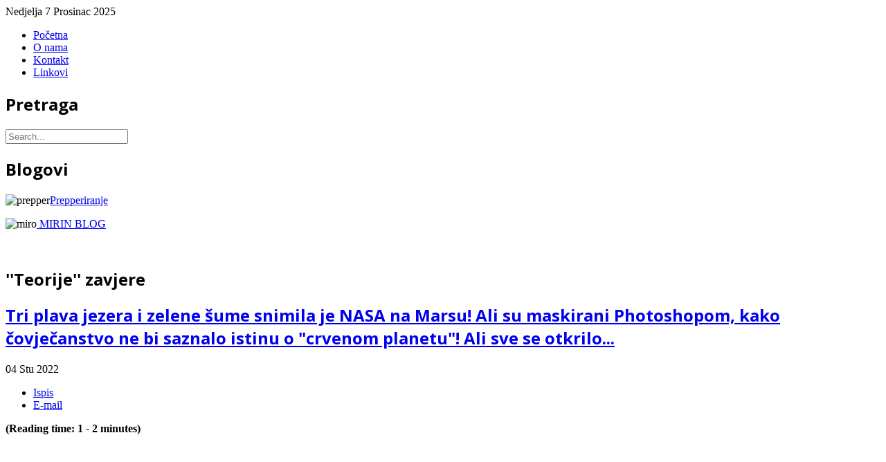

--- FILE ---
content_type: text/html; charset=utf-8
request_url: https://mail.fx-files.com/x-files/teorije-zavjere/3450-tri-plava-jezera-i-zelene-sume-snimila-je-nasa-na-marsu-ali-su-maskirani-photoshopom-kako-covjecanstvo-ne-bi-saznalo-istinu-o-crvenom-planetu-ali-sve-se-otkrilo
body_size: 15078
content:
<!doctype html>
<html xml:lang="hr-hr" lang="hr-hr" >
<head>
		<meta name="viewport" content="width=device-width, initial-scale=1.0">
	    <base href="https://mail.fx-files.com/x-files/teorije-zavjere/3450-tri-plava-jezera-i-zelene-sume-snimila-je-nasa-na-marsu-ali-su-maskirani-photoshopom-kako-covjecanstvo-ne-bi-saznalo-istinu-o-crvenom-planetu-ali-sve-se-otkrilo" />
	<meta http-equiv="content-type" content="text/html; charset=utf-8" />
	<meta name="keywords" content="teorije, zavjere, vanzemaljci, nlo, paranormalna, iskustva, alternativno, alternativna, povijest" />
	<meta name="fb:admins" content="711807161" />
	<meta name="author" content="Miro Sinj" />
	<meta name="description" content="Stranica posvečena traženju istine iza fasada mainstreama. Pokušavamo uz Vašu pomoč prodrjeti u samu srž društvenih problema! Uživajte u člancima" />
	<meta name="generator" content="Joomla! - Open Source Content Management" />
	<title>Tri plava jezera i zelene šume snimila je NASA na Marsu! Ali su maskirani Photoshopom, kako čovječanstvo ne bi saznalo istinu o &quot;crvenom planetu&quot;! Ali sve se otkrilo... </title>
	<link href="/favicon.ico" rel="shortcut icon" type="image/vnd.microsoft.icon" />
	<link href="/plugins/content/authorinfobox/authorinfobox.css" rel="stylesheet" type="text/css" />
	<link href="/media/plg_content_readingtime/css/readingprogress.css" rel="stylesheet" type="text/css" />
	<link href="/media/com_comment/templates/default/css/bootstrap.css" rel="stylesheet" type="text/css" />
	<link href="/media/com_comment/templates/default/css/style.css" rel="stylesheet" type="text/css" />
	<link href="/media/com_comment/js/vendor/sceditor/themes/compojoom.css" rel="stylesheet" type="text/css" />
	<link href="/media/lib_compojoom/third/font-awesome/css/font-awesome.min.css" rel="stylesheet" type="text/css" />
	<link href="/media/lib_compojoom/third/galleria/themes/compojoom/galleria.compojoom.css" rel="stylesheet" type="text/css" />
	<link href="/media/lib_compojoom/css/jquery.fileupload.css" rel="stylesheet" type="text/css" />
	<link href="/media/lib_compojoom/css/jquery.fileupload-ui.css" rel="stylesheet" type="text/css" />
	<link href="/media/lib_compojoom/css/fields/fileupload.css" rel="stylesheet" type="text/css" />
	<link rel="stylesheet" href="/media/com_jchoptimize/cache/css/4cab3a1a833cfcd2bd1d612eaea7f6595c99469aa485d1f1d3c757a06c259c2a.css" />
	
	
	
	
	<link href="https://fonts.googleapis.com/css?family=Open+Sans:300,300italic,regular,italic,600,600italic,700,700italic,800,800italic&amp;subset=latin,latin-ext" rel="stylesheet" type="text/css" />
	
	<link href="/modules/mod_rokajaxsearch/css/rokajaxsearch.css" rel="stylesheet" type="text/css" />
	<link href="/modules/mod_rokajaxsearch/themes/dark/rokajaxsearch-theme.css" rel="stylesheet" type="text/css" />
	<link rel="stylesheet" href="/media/com_jchoptimize/cache/css/4cab3a1a833cfcd2bd1d612eaea7f65967a256e07a352c62d4ec5b8c98de90c6.css" />
	<style type="text/css">
h1, h2 { font-family: 'Open Sans', 'Helvetica', arial, serif; }
	</style>
	<script type="application/json" class="joomla-script-options new">{"csrf.token":"ef4bd3b8f4d9901b85a055c83120a5cf","system.paths":{"root":"","base":""},"joomla.jtext":{"COM_COMMENT_PLEASE_FILL_IN_ALL_REQUIRED_FIELDS":"Please fill in all required fields.","COM_COMMENT_ANONYMOUS":"Anoniman","JLIB_FORM_FIELD_INVALID":"Neispravno polje:&#160"},"system.keepalive":{"interval":3600000,"uri":"\/component\/ajax\/?format=json"}}</script>
	
	
	
	
	
	
	
	
	<!--[if lt IE 9]><script src="/media/system/js/polyfill.event.js?c4dcb5cefe320db15168baf8930a3e54" type="text/javascript"></script><![endif]-->
	
	
	
	
	
	
	
	
	
	
	
	
	
	
	
	<script src="/media/com_jchoptimize/cache/js/b6771c9fdc0bd16d3622e30684d47b22a5da2e810fafa06f204412dfba8fe5ee.js"></script>
	<script src="/media/plg_content_readingtime/js/readingprogress.js" type="text/javascript"></script>
<script src="/media/com_jchoptimize/cache/js/b6771c9fdc0bd16d3622e30684d47b22709564f92094a8522e6698caa32df357.js"></script>
	<script src="/media/lib_compojoom/third/polyfills/assign.js" type="text/javascript"></script>
<script src="/media/lib_compojoom/third/polyfills/promise.js" type="text/javascript"></script>
<script src="/media/com_jchoptimize/cache/js/b6771c9fdc0bd16d3622e30684d47b22380592c3e47c429b4f15197b72ed927c.js"></script>
	<script src="/modules/mod_rokajaxsearch/js/rokajaxsearch.js" type="text/javascript"></script>
<script src="/modules/mod_roknavmenu/themes/default/js/rokmediaqueries.js" type="text/javascript"></script>
<script src="/modules/mod_roknavmenu/themes/default/js/responsive.js" type="text/javascript"></script>
<script src="/plugins/system/antispambycleantalk/js/ct-functions.js?1765069932" type="text/javascript"></script>
<script src="/plugins/system/antispambycleantalk/js/ct-external.js?1765069932" type="text/javascript"></script>
<script type="text/javascript">
jQuery(function($){ initTooltips(); $("body").on("subform-row-add", initTooltips); function initTooltips (event, container) { container = container || document;$(container).find(".hasTooltip").tooltip({"html": true,"container": "body"});} });		(function(i,s,o,g,r,a,m){i['GoogleAnalyticsObject']=r;i[r]=i[r]||function(){
		(i[r].q=i[r].q||[]).push(arguments)},i[r].l=1*new Date();a=s.createElement(o),
		m=s.getElementsByTagName(o)[0];a.async=1;a.src=g;m.parentNode.insertBefore(a,m)
		})(window,document,'script','//www.google-analytics.com/analytics.js','__gaTracker');
		__gaTracker('create', '9547872', 'auto');
		__gaTracker('send', 'pageview');
	
			dateFormat.i18n = {
				dayNames:['Sun', 'Mon', 'Tue', 'Wed', 'Thu', 'Fri', 'Sat', 'Sunday', 'Monday', 'Tuesday', 'Wednesday', 'Thursday', 'Friday', 'Saturday'], monthNames:['Jan', 'Feb', 'Mar', 'Apr', 'May', 'Jun', 'Jul', 'Aug', 'Sep', 'Oct', 'Nov', 'Dec', 'January', 'February', 'March', 'April', 'May', 'June', 'July', 'August', 'September', 'October', 'November', 'December']
			};
			var dateFeature = new Date().format('$A $e $B $Y');
			window.addEvent('domready', function() {
				var dates = $$('.date-block .date, .date, .rt-date-feature');
				if (dates.length) {
					dates.each(function(date) {
						date.set('text', dateFeature);
					});
				}
			});
		window.addEvent((window.webkit) ? 'load' : 'domready', function() {
				window.rokajaxsearch = new RokAjaxSearch({
					'results': 'Results',
					'close': '',
					'websearch': 0,
					'blogsearch': 0,
					'imagesearch': 0,
					'videosearch': 0,
					'imagesize': 'MEDIUM',
					'safesearch': 'MODERATE',
					'search': 'Search...',
					'readmore': 'Read more...',
					'noresults': 'No results',
					'advsearch': 'Advanced search',
					'page': 'Page',
					'page_of': 'of',
					'searchlink': 'https://fx-files.com/index.php?option=com_search&amp;view=search&amp;tmpl=component',
					'advsearchlink': 'https://fx-files.com/index.php?option=com_search&amp;view=search',
					'uribase': 'https://fx-files.com/',
					'limit': '10',
					'perpage': '3',
					'ordering': 'newest',
					'phrase': 'any',
					'hidedivs': '',
					'includelink': 1,
					'viewall': 'View all results',
					'estimated': 'estimated',
					'showestimated': 1,
					'showpagination': 1,
					'showcategory': 0,
					'showreadmore': 1,
					'showdescription': 1
				});
			});var ct_joom25=false;ctSetCookie("ct_checkjs", "1088313696", "0");
	</script>
</head>
<body  class="presets-preset1 logo-type-style4 main-accentoverlay-light main-accent2overlay-light body-dark background-pattern-faded-diagonal font-family-open-sans font-size-is-default menu-enabled-0 menu-type-splitmenu menu-dropdownmenu-position-sidebar-a layout-mode-responsive col12 option-com-content menu-teorije-zavjere ">
	<div id="rt-page-surround">
        <header id="rt-top-surround" class="rt-dark">
				<div id="rt-top" >
			<div class="rt-container">
				<div class="rt-grid-12 rt-alpha rt-omega">
        <div class="date-block">
        <span class="date">Nedjelja  7 Prosinac 2025</span>
    </div>
	
</div>
				<div class="clear"></div>
			</div>
		</div>
						<div id="rt-header">
			<div class="rt-header-border"></div>
			<div class="rt-container">
				<div class="rt-grid-3 rt-alpha">
            <div class="rt-block logo-block">
            <a href="/" id="rt-logo"></a>
        </div>
        
</div>
<div class="rt-grid-9 rt-omega">
               <div class="rt-block menu-block">
           	<div class="module-surround">
	           		                	<div class="module-content">
	                		<div class="gf-menu-device-container"></div>
<ul class="gf-menu l1 " id="">
                    <li class="item219" >
            <span class="rt-arrow-pointer"></span>
            <a class="item" href="/pocetna"  >

                                Početna                            </a>


                    </li>
                            <li class="item81" >
            <span class="rt-arrow-pointer"></span>
            <a class="item" href="/o-nama"  >

                                O nama                            </a>


                    </li>
                            <li class="item257" >
            <span class="rt-arrow-pointer"></span>
            <a class="item" href="/kontakt"  >

                                Kontakt                            </a>


                    </li>
                            <li class="item354" >
            <span class="rt-arrow-pointer"></span>
            <a class="item" href="/linovi"  >

                                Linkovi                            </a>


                    </li>
            </ul>	                	</div>
                	</div>
           </div>
	
</div>
				<div class="clear"></div>
			</div>
		</div>
			</header>
		<div class="rt-page-container rt-container rt-dark">
			    <div id="rt-drawer">
                        <div class="clear"></div>
	    </div>
	    				<div id="rt-showcase">
			<div class="rt-grid-12 rt-alpha rt-omega">
               <div class="rt-block ">
           	<div class="module-surround">
	           				<div class="module-title">
				            	<h2 class="title">Pretraga</h2>
			</div>
	                		                	<div class="module-content">
	                		<form name="rokajaxsearch" id="rokajaxsearch" class="dark" action="https://fx-files.com/" method="get">
<div class="rokajaxsearch ">
	<div class="roksearch-wrapper">
		<input id="roksearch_search_str" name="searchword" type="text" class="inputbox roksearch_search_str" placeholder="Search..." />
	</div>
	<input type="hidden" name="searchphrase" value="any"/>
	<input type="hidden" name="limit" value="200" />
	<input type="hidden" name="ordering" value="newest" />
	<input type="hidden" name="view" value="search" />
	<input type="hidden" name="option" value="com_search" />
	
	
	<div id="roksearch_results"></div>
</div>
<div id="rokajaxsearch_tmp" style="visibility:hidden;display:none;"></div>
</form>
	                	</div>
                	</div>
           </div>
	           <div class="rt-block rt-block fp-topfeature icon-star hidden-tablet hidden-phone smallpaddingtop nopaddingbottom medpaddingleft medpaddingright smallmarginleft smallmarginright">
           	<div class="module-surround">
	           				<div class="module-title">
				            	<h2 class="title">Blogovi</h2>
			</div>
	                		                	<div class="module-content">
	                		

<div class="customrt-block fp-topfeature icon-star hidden-tablet hidden-phone smallpaddingtop nopaddingbottom medpaddingleft medpaddingright smallmarginleft smallmarginright"  >
	<p><img src="/images/Prezivljavanje/prepper.jpeg" alt="prepper" width="52" height="54" style="vertical-align: bottom;" /><a href="/x-files/preivjeti-2012">Prepperiranje</a></p>
<p><img src="/images/miro.png" alt="miro" width="50" height="50" /><a href="/mirin-blog">&nbsp;MIRIN BLOG</a></p>
<p>&nbsp;</p></div>
	                	</div>
                	</div>
           </div>
	
</div>
			<div class="clear"></div>
		</div>
				<div id="rt-transition">
			<div id="rt-mainbody-surround">
																							    	          
<div id="rt-main" class="sa3-mb9">
                    <div class="rt-main-wrapper rt-grid-9 rt-push-3">
                                                						<div class="rt-block">
	                        <div id="rt-mainbody" class="rt-dark">
								<div class="component-content">
	                            	<article class="item-page">

<hgroup>
<h1>
	''Teorije'' zavjere</h1>
<h2><a href="/x-files/teorije-zavjere/3450-tri-plava-jezera-i-zelene-sume-snimila-je-nasa-na-marsu-ali-su-maskirani-photoshopom-kako-covjecanstvo-ne-bi-saznalo-istinu-o-crvenom-planetu-ali-sve-se-otkrilo">Tri plava jezera i zelene šume snimila je NASA na Marsu! Ali su maskirani Photoshopom, kako čovječanstvo ne bi saznalo istinu o &quot;crvenom planetu&quot;! Ali sve se otkrilo... </a></h2>	<span class="rt-published">
		<span class="rt-date-day rt-date-ribbon">04</span>
		<span class="rt-date-month rt-date-ribbon">Stu</span>
		<span class="rt-date-year rt-date-ribbon">2022</span>
	</span>
	
<div class="clear"></div>
</hgroup>

		<ul class="actions">
										<li class="print-icon">
						<a href="/x-files/teorije-zavjere/3450-tri-plava-jezera-i-zelene-sume-snimila-je-nasa-na-marsu-ali-su-maskirani-photoshopom-kako-covjecanstvo-ne-bi-saznalo-istinu-o-crvenom-planetu-ali-sve-se-otkrilo?tmpl=component&amp;print=1&amp;layout=default" title="Print article < Tri plava jezera i zelene šume snimila je NASA na Marsu! Ali su maskirani Photoshopom, kako čovječanstvo ne bi saznalo istinu o &quot;crvenom planetu&quot;! Ali sve se otkrilo...  >" onclick="window.open(this.href,'win2','status=no,toolbar=no,scrollbars=yes,titlebar=no,menubar=no,resizable=yes,width=640,height=480,directories=no,location=no'); return false;" rel="nofollow">			<span class="icon-print" aria-hidden="true"></span>
		Ispis	</a>				</li>
				
								<li class="email-icon">
						<a href="/component/mailto/?tmpl=component&amp;template=rt_leviathan&amp;link=658e738c480203aac970f519af8d6b6c980cf5d7" title="Email this link to a friend" onclick="window.open(this.href,'win2','width=400,height=450,menubar=yes,resizable=yes'); return false;" rel="nofollow">			<span class="icon-envelope" aria-hidden="true"></span>
		E-mail	</a>				</li>
										</ul>

	
	<div class="reading-time" style="font-weight:bold;">
    (Reading time: 1 - 2 minutes)
</div>

<div><script async src="https://pagead2.googlesyndication.com/pagead/js/adsbygoogle.js"></script>
<ins class="adsbygoogle"
     style="display:block; text-align:center;"
     data-ad-layout="in-article"
     data-ad-format="fluid"
     data-ad-client="ca-pub-5878433949733828"
     data-ad-slot="8971903046"></ins>
<script>
     (adsbygoogle = window.adsbygoogle || []).push({});
</script></div>
<div class="content_rating">
		<img src="/media/system/images/rating_star_blank.png" alt="Zvjezdica neaktivna" /><img src="/media/system/images/rating_star_blank.png" alt="Zvjezdica neaktivna" /><img src="/media/system/images/rating_star_blank.png" alt="Zvjezdica neaktivna" /><img src="/media/system/images/rating_star_blank.png" alt="Zvjezdica neaktivna" /><img src="/media/system/images/rating_star_blank.png" alt="Zvjezdica neaktivna" /></div>
<form method="post" action="https://mail.fx-files.com/x-files/teorije-zavjere/3450-tri-plava-jezera-i-zelene-sume-snimila-je-nasa-na-marsu-ali-su-maskirani-photoshopom-kako-covjecanstvo-ne-bi-saznalo-istinu-o-crvenom-planetu-ali-sve-se-otkrilo?hitcount=0" class="form-inline">
	<span class="content_vote">
		<label class="unseen element-invisible" for="content_vote_3450">Molimo ocijenite</label>
		<select id="content_vote_3450" name="user_rating">
	<option value="1">Glas 1</option>
	<option value="2">Glas 2</option>
	<option value="3">Glas 3</option>
	<option value="4">Glas 4</option>
	<option value="5" selected="selected">Glas 5</option>
</select>
		&#160;<input class="btn btn-mini" type="submit" name="submit_vote" value="Ocijeni" />
		<input type="hidden" name="task" value="article.vote" />
		<input type="hidden" name="hitcount" value="0" />
		<input type="hidden" name="url" value="https://mail.fx-files.com/x-files/teorije-zavjere/3450-tri-plava-jezera-i-zelene-sume-snimila-je-nasa-na-marsu-ali-su-maskirani-photoshopom-kako-covjecanstvo-ne-bi-saznalo-istinu-o-crvenom-planetu-ali-sve-se-otkrilo?hitcount=0" />
		<input type="hidden" name="ef4bd3b8f4d9901b85a055c83120a5cf" value="1" />	</span>
</form>

 <dl class="article-info">
 <dt class="article-info-term">Detalji</dt>
		<dd class="category-name">
										Kategorija: <a href="/x-files/teorije-zavjere">''Teorije'' zavjere</a>						</dd>
	<dd class="createdby">
				
							Napisao/la Miro Sinj				</dd>
		<dd class="hits">
		Hitovi: 6247		</dd>
 </dl>

	

			<div style="float:left;margin:10px auto;"><script async src="https://pagead2.googlesyndication.com/pagead/js/adsbygoogle.js"></script>
<!-- Display reklama fx-files -->
<ins class="adsbygoogle"
     style="display:block"
     data-ad-client="ca-pub-5878433949733828"
     data-ad-slot="6745506010"
     data-ad-format="auto"
     data-full-width-responsive="true"></ins>
<script>
     (adsbygoogle = window.adsbygoogle || []).push({});
</script>
</div><progress class="ert-progress" value="0"></progress>
<span id="ert-start"></span><p>Tri plava jezera i zelene šume snimila je NASA na Marsu! Ali su maskirani Photoshopom, kako čovječanstvo ne bi saznalo istinu o "crvenom planetu"! Ali sve se otkrilo... <br />Mars zapravo nije “crveni planet”! NASA je namjerno izmijenila slike Marsa kako bi izgledao kao pust i beživotan planet! – o tome kako nas NASA želi natjerati da povjerujemo u ideju da je Mars crven i napušten planet, uz pomoć Photoshopa.
<p>NASA je priznala da su sve boje na fotografijama površine Marsa uglavnom "umjetnički" prikaz i ne predstavljaju stvarne boje površine. Mnogi ljudi vjeruju da NASA zapravo skriva mnogo informacija s Marsa. Mnogi ufolozi sugeriraju da je NASA namjerno promijenila slike Marsa kako bi izgledao kao pust i beživotan planet, dok je istina vrlo različita od onoga što nam NASA i druge svemirske agencije govore.
<p><img src="/images/Marte-lacuri-paduri-2.webp" alt="Marte lacuri paduri 2" width="600" height="550" style="display: block; margin: 1px auto;" /><div><script async src="https://pagead2.googlesyndication.com/pagead/js/adsbygoogle.js"></script>
<!-- 728x90, stvoreno 2009.08.13 -->
<ins class="adsbygoogle"
     style="display:inline-block;width:728px;height:90px"
     data-ad-client="ca-pub-5878433949733828"
     data-ad-slot="4222114522"></ins>
<script>
     (adsbygoogle = window.adsbygoogle || []).push({});
</script></div>
<p>Dana 30. lipnja 2016. YouTube kanal "Mundo Desconocido" objavio je zanimljiv video koji prikazuje nekoliko fotografija koje je kasnih 90-ih godina prošlog stoljeća snimila letjelica Mars Global Surveyor. Mnoge od tih fotografija namjerno su objavljene crno-bijele ili na crvenkastoj pozadini, kako bi se sakrile prave boje pronađene na Marsu. A "Mundo Desconocido" je snimio ono što se čini zaista iznenađujućim: tri jezera i šume na Marsu! Da su originalne boje zadržane, trebale bi izgledati plavo, odnosno zeleno! Ali takvo što bi se činilo previše "zemaljskim", pa su maskirani uz pomoć boja.
<p>Pogledajte, na primjer, sliku ispod. Zar ne vidiš tri jezera i šume oko njih?
<p><img src="/images/Marte-lacuri-paduri.webp" alt="Marte lacuri paduri" width="537" height="518" style="display: block; margin: 1px auto;" /><br />A ovako bi izgledala jezera i šume na Marsu da ih pretvorimo u njihovu pravu boju:
<p><img src="/images/Marte-lacuri-paduri-2.webp" alt="Marte lacuri paduri 2" width="538" height="531" style="display: block; margin: 1px auto;" />
<p>Vidite li razliku? I shvaćate li sada zašto NASA maskira fotografije Marsa tom crvenkastom bojom?
<p>izvor<br /><a href="https://www.lovendal.ro">https://www.lovendal.ro</a>
<p>&nbsp;
<p>&nbsp; <!-- Author Info Box Plugin for Joomla! - Kubik-Rubik Joomla! Extensions - Viktor Vogel --><div id="author_infobox"><div class="author_infobox_title">O autoru</div><div class="author_infobox_image_profile"><img src="/images/miro.jpg" alt="Miro Sinj" /></div><div class="author_infobox_name"><span class="bold">Author:</span> Miro Sinj<span class="bold marginleft">Website:</span> <a href="https://fx-files.com" title="Website: https://fx-files.com">https://fx-files.com</a><span class="bold marginleft">Email:</span> <span id="cloak241dd397dba02fdb9cc2c6725a6306e0">Ova e-mail adresa je zaštićena od spambota. Potrebno je omogućiti JavaScript da je vidite.</span><script type='text/javascript'>
				document.getElementById('cloak241dd397dba02fdb9cc2c6725a6306e0').innerHTML = '';
				var prefix = '&#109;a' + 'i&#108;' + '&#116;o';
				var path = 'hr' + 'ef' + '=';
				var addy241dd397dba02fdb9cc2c6725a6306e0 = 'sm&#111;lk&#97;001' + '&#64;';
				addy241dd397dba02fdb9cc2c6725a6306e0 = addy241dd397dba02fdb9cc2c6725a6306e0 + 'gm&#97;&#105;l' + '&#46;' + 'c&#111;m';
				var addy_text241dd397dba02fdb9cc2c6725a6306e0 = 'sm&#111;lk&#97;001' + '&#64;' + 'gm&#97;&#105;l' + '&#46;' + 'c&#111;m';document.getElementById('cloak241dd397dba02fdb9cc2c6725a6306e0').innerHTML += '<a ' + path + '\'' + prefix + ':' + addy241dd397dba02fdb9cc2c6725a6306e0 + '\'>'+addy_text241dd397dba02fdb9cc2c6725a6306e0+'<\/a>';
		</script></div><div class="author_infobox_position">Glavni urednik stranice!</div><div class="author_infobox_socialmedia"><span class="twitter"><a href="https://t.me/smolka123/16" title="Twitter"><img src="/plugins/content/authorinfobox/images/twitter.png" alt="" /></a></span></div><div class="author_infobox_description">Miro Smolčić je krenuo kao čitatelj i gotovo odmah se stavio u službu prenositelja znanja. Od samih početaka je s nama i promoviran je u glavnog urednika stranice. Posebni su mu interes drevne civilizacije na ovim postorima i njihova povezanost sa teorijom drevnih vanzemaljaca. </div><div class="author_infobox_articles">Nedavni članci:</div><div class="author_infobox_articles_list"><ul><li><span class="author_infobox_articles_links"><a href="/x-files/neobjanjivo/3874-nesto-je-poslo-po-zlu-na-suncu" title="Nešto je pošlo po zlu na Suncu">Nešto je pošlo po zlu na Suncu</a></span></li><li><span class="author_infobox_articles_links"><a href="/x-files/tajna-drutva/3873-zasto-anunnaki-i-sivi-istrebljuju-ljude" title="Zašto Anunnaki i Sivi istrebljuju ljude??? ">Zašto Anunnaki i Sivi istrebljuju ljude??? </a></span></li><li><span class="author_infobox_articles_links"><a href="/x-files/neobjanjivo/3872-nova-teorija-dobiva-na-znacaju-medu-fizicarima-osnova-svemira-nisu-atomi-vec-svijest" title="Nova teorija dobiva na značaju među fizičarima: osnova Svemira nisu atomi, već svijest! ">Nova teorija dobiva na značaju među fizičarima: osnova Svemira nisu atomi, već svijest! </a></span></li><li><span class="author_infobox_articles_links"><a href="/x-files/neobjanjivo/3871-predstojili-ponavljanje-incidenta-u-carringtonu" title="Predstojili  ponavljanje  incidenta u Carringtonu">Predstojili  ponavljanje  incidenta u Carringtonu</a></span></li><li><span class="author_infobox_articles_links"><a href="/x-files/buenje-znanja/3870-david-wilcock-tvrdi-da-ce-se-zemljine-unutarnje-civilizacije-vrlo-brzo-otkriti-svijetu" title="David Wilcock tvrdi da će se Zemljine unutarnje civilizacije vrlo brzo otkriti svijetu. ">David Wilcock tvrdi da će se Zemljine unutarnje civilizacije vrlo brzo otkriti svijetu. </a></span></li></ul></div></div><br class="clear" /><div><script async src="//pagead2.googlesyndication.com/pagead/js/adsbygoogle.js"></script>
<!-- 728x90, stvoreno 2009.08.13 -->
<ins class="adsbygoogle"
     style="display:inline-block;width:728px;height:90px"
     data-ad-client="ca-pub-5878433949733828"
     data-ad-slot="4222114522"></ins>
<script>
(adsbygoogle = window.adsbygoogle || []).push({});
</script></div><div id='fb-root'></div>
				<script>(function(d, s, id) {
				  var js, fjs = d.getElementsByTagName(s)[0];
				  if (d.getElementById(id)) return;
				  js = d.createElement(s); js.id = id;
				  js.src = '//connect.facebook.net/hr_HR/all.js#xfbml=1';
				  fjs.parentNode.insertBefore(js, fjs);
				}(document, 'script', 'facebook-jssdk'));</script>
				
			<div class='fb-comments' data-href='http://mail.fx-files.com/x-files/teorije-zavjere/3450-tri-plava-jezera-i-zelene-sume-snimila-je-nasa-na-marsu-ali-su-maskirani-photoshopom-kako-covjecanstvo-ne-bi-saznalo-istinu-o-crvenom-planetu-ali-sve-se-otkrilo' data-num-posts='4' data-width='500' data-colorscheme='dark'></div>							<ul class="tags inline">
																	<li class="tag-1161 tag-list0" itemprop="keywords">
					<a href="/component/tags/tag/tri-plava-jezera" class="label label-info">
						Tri plava jezera 					</a>
				</li>
																				<li class="tag-1162 tag-list1" itemprop="keywords">
					<a href="/component/tags/tag/zelene" class="label label-info">
						zelene					</a>
				</li>
																				<li class="tag-1163 tag-list2" itemprop="keywords">
					<a href="/component/tags/tag/sume" class="label label-info">
						šume					</a>
				</li>
																				<li class="tag-1164 tag-list3" itemprop="keywords">
					<a href="/component/tags/tag/snimila" class="label label-info">
						 snimila					</a>
				</li>
						</ul>
	
<ul class="pager pagenav">
	<li class="previous">
		<a class="hasTooltip" title="Pentagon kaže da &quot;matični brodovi izvanzemaljaca u našem solarnom sustavu možda šalju sonde na Zemlju&quot;" aria-label="Previous article: Pentagon kaže da &quot;matični brodovi izvanzemaljaca u našem solarnom sustavu možda šalju sonde na Zemlju&quot;" href="/x-files/teorije-zavjere/3503-pentagon-kaze-da-maticni-brodovi-izvanzemaljaca-u-nasem-solarnom-sustavu-mozda-salju-sonde-na-zemlju" rel="prev">
			<span class="icon-chevron-left" aria-hidden="true"></span> <span aria-hidden="true">Prethodno</span>		</a>
	</li>
	<li class="next">
		<a class="hasTooltip" title="Znanstvenici upozoravaju: Vanzemaljske civilizacije mogle bi uništiti čovječanstvo kako bi zaštitile druge civilizacije. " aria-label="Next article: Znanstvenici upozoravaju: Vanzemaljske civilizacije mogle bi uništiti čovječanstvo kako bi zaštitile druge civilizacije. " href="/x-files/teorije-zavjere/3427-znanstvenici-upozoravaju-vanzemaljske-civilizacije-mogle-bi-unistiti-covjecanstvo-kako-bi-zastitile-druge-civilizacije" rel="next">
			<span aria-hidden="true">Sljedeće</span> <span class="icon-chevron-right" aria-hidden="true"></span>		</a>
	</li>
</ul>

		<div><script async src="https://pagead2.googlesyndication.com/pagead/js/adsbygoogle.js"></script>
<!-- 728x90, stvoreno 2009.08.13 -->
<ins class="adsbygoogle"
     style="display:inline-block;width:728px;height:90px"
     data-ad-client="ca-pub-5878433949733828"
     data-ad-slot="4222114522"></ins>
<script>
     (adsbygoogle = window.adsbygoogle || []).push({});
</script></div>


<script type="text/x-template" id="ccomment-pagination">
	<nav class="pagination text-center" v-if="pagination.last_page > 0">
		<ul >
			<li v-if="showPrevious()" :class="{ 'disabled' : pagination.current_page <= 1 }">
				<span v-if="pagination.current_page <= 1">
					<span aria-hidden="true">Prethodno</span>
				</span>
				<a href="#" v-if="pagination.current_page > 1 " :aria-label="config.ariaPrevioius"
				   @click.prevent="changePage(pagination.current_page - 1)">
					<span aria-hidden="true">Prethodno</span>
				</a>
			</li>
			<li v-for="num in array" :class="{ 'active': num === pagination.current_page }">
				<a href="#" @click.prevent="changePage(num)">{{ num }}</a>
			</li>
			<li v-if="showNext()"
			    :class="{ 'disabled' : pagination.current_page === pagination.last_page || pagination.last_page === 0 }">
				<span v-if="pagination.current_page === pagination.last_page || pagination.last_page === 0">
					<span aria-hidden="true">Sljedeće</span>
				</span>
				<a href="#" v-if="pagination.current_page < pagination.last_page" :aria-label="config.ariaNext"
				   @click.prevent="changePage(pagination.current_page + 1)">
					<span aria-hidden="true">Sljedeće</span>
				</a>
			</li>
		</ul>
	</nav>
</script>
	<script type="text/x-template" id="ccomment-avatar">
		<div class="ccomment-avatar">
			<a v-if="profileLink" v-bind:href="profileLink">
				<img v-bind:src="avatar"/>
			</a>
			<img v-else v-bind:src="avatar"/>
		</div>
	</script>

	<script type="text/x-template" id="ccomment-user-name">
		<a v-if="profileLink" :href="profileLink">
			<span class="ccomment-author">{{name}}</span>
		</a>
		<span v-else class="ccomment-author">{{name}}</span>
	</script>

	<script type="text/x-template" id="ccomment-created">
		<a :href="'#!/ccomment-comment=' + id" class="muted ccomment-created">
			{{date}}
		</a>
	</script>

	<div id="ccomment-token" style="display:none;">
		<input type="hidden" name="ef4bd3b8f4d9901b85a055c83120a5cf" value="1" />	</div>

	
<script type="text/x-template" id="ccomment-customfields">
	<div class="ccomment-customfields" v-if="customfields">
		<strong>Custom fields</strong>
		<dl class="dl-horizontal">
			<template v-for="customfield in customfields">
				<dt>{{customfield.title}}</dt>
				<dd>{{customfield.value}}</dd>
			</template>
		</dl>
	</div>
</script>

<script type="text/x-template" id="ccomment-template">
	<li v-bind:class="model.class+' ccomment-level-'+model.level">
		<div class="ccomment-comment-content" v-bind:id="'ccomment-comment-'+model.id">
			<div class="ccomment-data">
									<ccomment-avatar
							v-bind:avatar="model.avatar"
							v-bind:profileLink="model.profileLink"/>
								<div class="ccomment-content">
					<div class="ccomment-meta">
						<ccomment-user-name v-bind:name="model.name" v-bind:profileLink="model.profileLink"></ccomment-user-name>
						<ccomment-created v-bind:date="model.date" v-bind:id="model.id"></ccomment-created>
					</div>

					<div v-html="model.comment">
					</div>


					<div v-if="model.galleria" class="js-ccomment-galleria galleria ccomment-galleria"></div>

					<ccomment-customfields v-bind:customfields="model.customfields"></ccomment-customfields>
					<div class="ccomment-actions">
													<span class="muted">
					{{model.votes}}
					<i class="ccomment-thumbs-up ccomment-voting" v-on:click="vote(+1, model.id)"></i>
					<i class="ccomment-thumbs-down ccomment-voting" v-on:click="vote(-1, model.id)"></i>
				</span>
						
													<button class="btn btn-small ccomment-quote btn-link" v-on:click="quote(model.id)">
								Citat							</button>
						
						
						<div class="pull-right ccomment-moderation">
							<button v-if="model.commentModerator" class="btn btn-mini btn-ccomment-edit" v-on:click="edit(model.id)">
								Uredi							</button>

													</div>
					</div>
				</div>
			</div>


			<keep-alive>
				<ccomment-form v-if="reply" :ref="'form-'+model.id" v-bind:focus="true">
					<input slot="parent-id" name="jform[parentid]" type="hidden" v-bind:value="model.id"/>
				</ccomment-form>
			</keep-alive>
		</div>

		<ul v-if="hasChildren">
			<ccomment-comment class="item" v-for="model in getChild()" v-bind:key="model.id" v-bind:model="model">
			</ccomment-comment>
		</ul>
	</li>

</script>
	
	

		<script type="text/x-template" id="ccomment-form">
			<form class="ccomment-form" v-on:submit.prevent="onSubmit">
				<div class="ccomment-error-form row-fluid  margin-bottom" v-if="error">
					<div class="alert alert-error">
						{{errorMessage}}
					</div>
				</div>
				<div class="ccomment-info-form row-fluid  margin-bottom" v-if="info">
					<div class="alert alert-info">
						{{infoMessage}}
					</div>
				</div>
				<div class="row-fluid margin-bottom">
											<div class="span1 hidden-phone">
							<ccomment-avatar v-bind:avatar="getAvatar"></ccomment-avatar>
						</div>
					
					<div class="span11">
						<textarea v-on:focus="toggle"
								  name="jform[comment]"
								  class='js-ccomment-textarea ccomment-textarea span12 required'
								  placeholder="Ostavi komentar"
						></textarea>

						<div v-show="uploadImage">
							
<div class="fileupload">
    <!-- The fileupload-buttonbar contains buttons to add/delete files and start/cancel the upload -->
    <div class="row fileupload-buttonbar">
        <input type="file" name="files[]" class="js-ccomment-file-upload-real ccomment-file-upload-real" multiple/>
        <div class="panel panel-default compojoom-notes">
            <div class="panel-body">
                <!-- The global file processing state -->
                <span class="fileupload-process"><span class="fa fa-spinner fa-pulse"></span></span>
                Attach images by dragging & dropping or <span type="button" class="js-file-upload-fake ccomment-file-upload-fake btn-link"> by selecting them.</span>                <br/>
                <small class="muted">The maximum file size for uploads is <strong>MB</strong>.                    Only <strong></strong> files are allowed.</small>

                <!-- The global progress state -->
                <div class="fileupload-progress fade hide d-none">
                    <!-- The global progress bar -->
                    <div class="progress progress-striped active" role="progressbar" aria-valuemin="0"
                         aria-valuemax="100">
                        <div class="progress-bar progress-bar-success" style="width:0%;"></div>
                    </div>
                    <!-- The extended global progress state -->
                    <div class="progress-extended">&nbsp;</div>
                </div>
                <div class="ccomment-file-list">
                    <div class="alert alert-warning hide d-none compojoom-max-number-files">
                        The maximum number of 3 allowed files to upload has been reached. If you want to upload more files you have to delete one of the existing uploaded files first.                    </div>
                    <table role="presentation" class="table table-striped">
                        <thead></thead>
                        <tbody class="files"></tbody>
                    </table>
                    <div class="alert alert-warning hide d-none compojoom-max-number-files">
                        The maximum number of 3 allowed files to upload has been reached. If you want to upload more files you have to delete one of the existing uploaded files first.                    </div>
                </div>
            </div>
        </div>
    </div>
</div>
						</div>

						<div v-show="active">
							<div class="span4 muted small">
								Posting as																	<button type="button"
											v-on:click="display = !display"
											class="btn-link btn-small ccomment-posting-as">{{getDefaultName}}
									</button>
															</div>
															<label class="checkbox pull-right small ccomment-notify">
									<input type="checkbox" value="1" name="jform[notify]ƒ"
										   v-on:click="notify = !notify"/>
									<span class="muted">
										Obavijesti me o narednim komentarima putem e-maila.									</span>
								</label>
							

						</div>
					</div>
											<div v-show="display"
							 class="row-fluid ccomment-user-info offset1					span11">
							<div class="span6">
								<input name="jform[name]"
									   class="ccomment-name span12 no-margin "
									   type='text'
									   v-bind:value="getName"
									   v-on:input="updateDefaultName"
																			   placeholder="Molimo unesite Vaše ime"
									   tabindex="2"
																	/>
								<span class="help-block pull-right small muted">
								Displayed next to your comments.							</span>
							</div>

															<div class="span6">
									<input name='jform[email]'
										   class="ccomment-email span12 no-margin "
										   type='text'
										   v-bind:value='getEmail'
										   v-on:input="updateUserEmail"
										   placeholder="Vaš email"
																				   tabindex="3"
																			/>
									<p class="help-block small pull-right muted">
										Not displayed publicly.																					<span class='gravatar'>
											<a href=http://gravatar.com target=_blank>Gravatar</a> uklju&#269;en										</span>
																			</p>
								</div>
													</div>
					

					
					

					<div class="row-fluid ccomment-actions" v-show="active">
													<div class="pull-left muted small ccomment-undergo-moderation offset1">
								Comments will undergo moderation before they get published.							</div>
												<div class="pull-right">
							<button v-on:click="reset()"
									type="button"
									class="btn ccomment-cancel">
								Odustani</button>
							<button type="submit" class='btn btn-primary ccomment-send'
									tabindex="7"
									name='bsend'>
								<span v-if="isSending">
									Saving...								</span>
								<span v-else>
									Pošalji								</span>
							</button>
						</div>
					</div>
				</div>

				<input type="hidden" name="jform[contentid]" v-bind:value="itemConfig.contentid"/>
				<input type="hidden" name="jform[component]" v-bind:value="itemConfig.component"/>
				<input type="hidden" name="jform[page]" v-bind:value="page"/>
				<slot name="parent-id"></slot>
			</form>
		</script>

	




<!-- The template to display files available for upload -->
<script id="template-upload" type="text/x-tmpl">
{% for (var i=0, file; file=o.files[i]; i++) { %}
    <tr class="template-upload fade">
        <td>
            <span class="preview"></span>
        </td>
        <td>
         <span class="name"><i>{%=file.name%}</i></span>
            <div class="compojoom-single-file-progress">
	            <div class="progress progress-striped active" role="progressbar" aria-valuemin="0" aria-valuemax="100" aria-valuenow="0">
	                <div class="progress-bar progress-bar-success" style="width:0%;"></div>
	            </div>
	           <small><strong class="size">Processing...</strong></small>
			</div>
        </td>
        <td>
            {% if (!i && !o.options.autoUpload) { %}
                <button class="btn btn-default btn-xs start" disabled>
                    <i class="fa fa-upload"></i>
                    <span>Start</span>
                </button>
            {% } %}
            {% if (!i) { %}
                <button class="btn btn-default btn-xs btn-xs cancel pull-left">
                    <i class="fa fa-stop"></i>
                    <span>Cancel</span>
                </button>
            {% } %}
        </td>
    </tr>
{% } %}
</script>

<!-- The template to display files available for download -->
<script id="template-download" type="text/x-tmpl">
{% for (var i=0, file; file=o.files[i]; i++) { %}
    <tr class="template-download fade">
        <td style="">
        {% if (file.thumbnailUrl) { %}
            <span class="preview">
                {% if (file.url) { %}
					<a href="/{%=file.url%}" title="{%=file.name%}" download="{%=file.name%}" data-gallery>
						<img src='{%=file.thumbnailUrl%}'>
					</a>
				{% } else { %}
					<img src='{%=file.thumbnailUrl%}'>
				{% } %}
            </span>
		{% } %}
        </td>
        <td>
        {% if (!file.error) { %}
	        <div class="file-meta">
			    <div class="row">
			        <div class="col-lg-4">
			           <input type="text" class="form-control"
			                placeholder="Title"
							name="jform[picture_data][{%=file.name%}][title]"
					        value="{%=file.title%}" />
			        </div>
			        <div class="col-lg-8">
			            <input type="text" placeholder="Description" class="form-control"
					                name="jform[picture_data][{%=file.name%}][description]"

					                value="{%=file.description%}" />
			        </div>
			    </div>
	        </div>
		 {% } %}
        {% if (file.error) { %}
            <div><span class="label label-danger">Error</span> {%=file.error%}</div>
        {% } %}
        </td>
        <td style="text-align: center">
            {% if (file.deleteUrl) { %}
                            {% } else { %}
                 <button class="btn btn-default btn-xs btn-xs cancel">
                    <i class="fa fa-stop"></i>
                    <span>Cancel</span>
                </button>
            {% }%}
            {% if (!file.error) { %}
            <input type="hidden" name="jform[picture][]" value="{%=file.name%}" />
            {% } %}
        </td>
    </tr>
{% } %}
</script>
	
<script type="text/x-template" id="ccomment-menu">
	<div class="row-fluid ccomment-menu">
		<h4 class="pull-left">
			Komentari			(<span class="ccomment-comment-counter">{{pagination.total_with_children}}</span>)
		</h4>
		<div class="pull-right">
							<button
						v-on:click="newComment"
						class="ccomment-add-new btn btn-mini" title='Dodaj Novi'>
					Dodaj Novi				</button>
														</div>
	</div>
</script>

	<!-- the ccomment root element -->
	<div class="ccomment" id="ccomment">

		<ccomment-menu></ccomment-menu>

		
		
		<ul class="ccomment-comments-list">
			<ccomment-comment v-for="item in comments"
							  v-if="item.parentid === -1"
							  class="item"
							  v-bind:key="item.id"
							  v-bind:model="item">
			</ccomment-comment>
		</ul>

					<pagination v-if="pagination.last_page > 1" :pagination="pagination" :callback="loadData" :options="paginationOptions"></pagination>
		
					<ccomment-form></ccomment-form>
		
			<div class="row-fluid small muted ccomment-powered">
		<p class="text-center">
			Comments powered by <a href='https://compojoom.com' rel='nofollow' target='_blank'>CComment</a>		</p>
	</div>
	</div>

	<script type="text/javascript">
		window.compojoom = compojoom = window.compojoom || {};
		compojoom.ccomment = {
			user: {"loggedin":false,"avatar":"https:\/\/mail.fx-files.com\/media\/com_comment\/images\/noavatar.png"},
			item: {"contentid":3450,"component":"com_content","count":0},
			config: {"comments_per_page":0,"sort":0,"tree":0,"use_name":0,"tree_depth":5,"form_position":0,"voting":1,"copyright":1,"pagination_position":0,"avatars":0,"gravatar":1,"support_ubb":1,"support_emoticons":1,"support_picture":0,"name_required":0,"email_required":0,"baseUrl":"https:\/\/mail.fx-files.com\/","langCode":null,"emoticons_pack":{"hidden":[],"dropdown":{":D":"\/media\/com_comment\/emoticons\/default\/images\/icon_biggrin.gif",":)":"\/media\/com_comment\/emoticons\/default\/images\/icon_smile.gif",":(":"\/media\/com_comment\/emoticons\/default\/images\/icon_sad.gif",":0":"\/media\/com_comment\/emoticons\/default\/images\/icon_surprised.gif",":shock:":"\/media\/com_comment\/emoticons\/default\/images\/icon_eek.gif",":confused:":"\/media\/com_comment\/emoticons\/default\/images\/icon_confused.gif","8)":"\/media\/com_comment\/emoticons\/default\/images\/icon_cool.gif",":lol:":"\/media\/com_comment\/emoticons\/default\/images\/icon_lol.gif",":x":"\/media\/com_comment\/emoticons\/default\/images\/icon_mad.gif",":P":"\/media\/com_comment\/emoticons\/default\/images\/icon_razz.gif"},"more":{":oops:":"\/media\/com_comment\/emoticons\/default\/images\/icon_redface.gif",":cry:":"\/media\/com_comment\/emoticons\/default\/images\/icon_cry.gif",":evil:":"\/media\/com_comment\/emoticons\/default\/images\/icon_evil.gif",":twisted:":"\/media\/com_comment\/emoticons\/default\/images\/icon_twisted.gif",":roll:":"\/media\/com_comment\/emoticons\/default\/images\/icon_rolleyes.gif",":wink:":"\/media\/com_comment\/emoticons\/default\/images\/icon_wink.gif",":!:":"\/media\/com_comment\/emoticons\/default\/images\/icon_exclaim.gif",":?:":"\/media\/com_comment\/emoticons\/default\/images\/icon_question.gif",":idea:":"\/media\/com_comment\/emoticons\/default\/images\/icon_idea.gif",":arrow:":"\/media\/com_comment\/emoticons\/default\/images\/icon_arrow.gif"}},"file_upload":{"url":"https:\/\/mail.fx-files.com\/index.php?option=com_comment&amp;task=multimedia.doIt","formControl":"jform","fieldName":"picture","maxNumberOfFiles":3,"fileTypes":null,"maxSize":null,"component":"com_comment","imageSize":{"x":"2400","y":"1800"}}}		};
	</script>

<script data-inline type="text/javascript" src="/media/com_comment/cache/8e12eb270706cd6b2c8483104bf89b54.min.js"></script></article>



								</div>
	                        </div>
						</div>
                                                                        <div class="rt-pages"></div>
                    </div>
                                <div class="rt-grid-3 rt-pull-9">
                <div id="rt-sidebar-a">
                               <div class="rt-block ">
           	<div class="module-surround">
	           		                	<div class="module-content">
	                		<ul class = "menu" >
                    <li class="item23 parent active" >
            <span class="rt-sidebar-arrow"></span>
                        <a  href="/"  >
                    <span class="menuitem">X-Files</span>
                </a>
                                <ul>
                                        <li class="item108" >
            <span class="rt-sidebar-arrow"></span>
                        <a  href="/x-files/preivjeti-2012"  >
                    <span class="menuitem">Prepper-iranje</span>
                </a>
                                </li>
                                        <li class="item73" >
            <span class="rt-sidebar-arrow"></span>
                        <a  href="/x-files/paranormalni-blog"  >
                    <span class="menuitem">Blog folka09</span>
                </a>
                                </li>
                                        <li class="item107" >
            <span class="rt-sidebar-arrow"></span>
                        <a  href="/x-files/ostanimo-slobodni"  >
                    <span class="menuitem">Ostanimo slobodni</span>
                </a>
                                </li>
                                        <li class="item78" >
            <span class="rt-sidebar-arrow"></span>
                        <a  href="/x-files/izgubljene-civilizacije"  >
                    <span class="menuitem">Izgubljene civilizacije</span>
                </a>
                                </li>
                                        <li class="item48" >
            <span class="rt-sidebar-arrow"></span>
                        <a  href="/x-files/tajne-drevnih-piramida"  >
                    <span class="menuitem">Tajne drevnih piramida</span>
                </a>
                                </li>
                                        <li class="item86" >
            <span class="rt-sidebar-arrow"></span>
                        <a  href="/x-files/buenje-znanja"  >
                    <span class="menuitem">Tajni projekti</span>
                </a>
                                </li>
                                        <li class="item45" >
            <span class="rt-sidebar-arrow"></span>
                        <a  href="/x-files/neobjanjivo"  >
                    <span class="menuitem">Misterije - Neobjašnjivo</span>
                </a>
                                </li>
                                        <li class="item75" >
            <span class="rt-sidebar-arrow"></span>
                        <a  href="/x-files/vienja-nlo-a-na-balkanu"  >
                    <span class="menuitem">Viđenja NLO-a na Balkanu</span>
                </a>
                                </li>
                                        <li class="item72" >
            <span class="rt-sidebar-arrow"></span>
                        <a  href="/x-files/aliens"  >
                    <span class="menuitem">Alien&#039;s</span>
                </a>
                                </li>
                                        <li class="item92" >
            <span class="rt-sidebar-arrow"></span>
                        <a  href="/x-files/iluminati-u-rh"  >
                    <span class="menuitem">Iluminati u RH</span>
                </a>
                                </li>
                                        <li class="item46" >
            <span class="rt-sidebar-arrow"></span>
                        <a  href="/x-files/tajna-drutva"  >
                    <span class="menuitem">Tajna društva</span>
                </a>
                                </li>
                                        <li class="item87 active" id="current">
            <span class="rt-sidebar-arrow"></span>
                        <a  href="/x-files/teorije-zavjere"  >
                    <span class="menuitem">&#039;&#039;Teorije&#039;&#039; zavjere</span>
                </a>
                                </li>
                                        <li class="item115" >
            <span class="rt-sidebar-arrow"></span>
                        <a  href="/x-files/ancient-aliens-theory"  >
                    <span class="menuitem">Ancient Aliens Theory</span>
                </a>
                                </li>
                                        <li class="item10" >
            <span class="rt-sidebar-arrow"></span>
                        <a  href="/x-files/mitologija"  >
                    <span class="menuitem">Mitologija</span>
                </a>
                                </li>
                                        <li class="item561" >
            <span class="rt-sidebar-arrow"></span>
                        <a  href="/x-files/klimatski-ratovi"  >
                    <span class="menuitem">Klimatski ratovi</span>
                </a>
                                </li>
                                </ul>
                    </li>
                                <li class="item560" >
            <span class="rt-sidebar-arrow"></span>
                        <a  href="/nlo-fikcija-i-tv"  >
                    <span class="menuitem">NLO Fikcija i TV</span>
                </a>
                                </li>
                                <li class="item49 parent" >
            <span class="rt-sidebar-arrow"></span>
                        <a  href="/znanost"  >
                    <span class="menuitem">Znanost</span>
                </a>
                                <ul>
                                        <li class="item50" >
            <span class="rt-sidebar-arrow"></span>
                        <a  href="/znanost/prirodne-znanosti"  >
                    <span class="menuitem">Prirodne znanosti</span>
                </a>
                                </li>
                                        <li class="item51" >
            <span class="rt-sidebar-arrow"></span>
                        <a  href="/znanost/matematika"  >
                    <span class="menuitem">Matematika</span>
                </a>
                                </li>
                                        <li class="item52" >
            <span class="rt-sidebar-arrow"></span>
                        <a  href="/znanost/povijesni-radovi"  >
                    <span class="menuitem">Povijesni radovi</span>
                </a>
                                </li>
                                        <li class="item53" >
            <span class="rt-sidebar-arrow"></span>
                        <a  href="/znanost/znanstveni-radovi"  >
                    <span class="menuitem">Znanstveni radovi</span>
                </a>
                                </li>
                                        <li class="item54" >
            <span class="rt-sidebar-arrow"></span>
                        <a  href="/znanost/znanstveni-blog"  >
                    <span class="menuitem">Animal planet</span>
                </a>
                                </li>
                                        <li class="item82" >
            <span class="rt-sidebar-arrow"></span>
                        <a  href="/znanost/medicina"  >
                    <span class="menuitem">Medicina</span>
                </a>
                                </li>
                                        <li class="item83" >
            <span class="rt-sidebar-arrow"></span>
                        <a  href="/znanost/nova-saznanja"  >
                    <span class="menuitem">Nova saznanja</span>
                </a>
                                </li>
                                        <li class="item84" >
            <span class="rt-sidebar-arrow"></span>
                        <a  href="/znanost/ekologija"  >
                    <span class="menuitem">Ekologija</span>
                </a>
                                </li>
                                </ul>
                    </li>
                                <li class="item63 parent" >
            <span class="rt-sidebar-arrow"></span>
                        <a  href="/zanimljivosti"  >
                    <span class="menuitem">Zanimljivosti</span>
                </a>
                                <ul>
                                        <li class="item64" >
            <span class="rt-sidebar-arrow"></span>
                        <a  href="/zanimljivosti/iz-svijeta"  >
                    <span class="menuitem">Iz svijeta</span>
                </a>
                                </li>
                                        <li class="item65" >
            <span class="rt-sidebar-arrow"></span>
                        <a  href="/zanimljivosti/iz-hrvatske"  >
                    <span class="menuitem">Iz Hrvatske</span>
                </a>
                                </li>
                                        <li class="item74" >
            <span class="rt-sidebar-arrow"></span>
                        <a  href="/zanimljivosti/rip-legende"  >
                    <span class="menuitem">RIP legende</span>
                </a>
                                </li>
                                </ul>
                    </li>
                                <li class="item4 parent" >
            <span class="rt-sidebar-arrow"></span>
                        <a  href="/aeronautika"  >
                    <span class="menuitem">Aeronautika</span>
                </a>
                                <ul>
                                        <li class="item41" >
            <span class="rt-sidebar-arrow"></span>
                        <a  href="/aeronautika/povijesni-pregled"  >
                    <span class="menuitem">Povijesni pregled</span>
                </a>
                                </li>
                                        <li class="item42" >
            <span class="rt-sidebar-arrow"></span>
                        <a  href="/aeronautika/vojno-zrakoplovstvo"  >
                    <span class="menuitem">Vojno zrakoplovstvo</span>
                </a>
                                </li>
                                        <li class="item44" >
            <span class="rt-sidebar-arrow"></span>
                        <a  href="/aeronautika/svemirski-letovi"  >
                    <span class="menuitem">Svemirski letovi</span>
                </a>
                                </li>
                                        <li class="item43" >
            <span class="rt-sidebar-arrow"></span>
                        <a  href="/aeronautika/civilno-zrakoplovstvo"  >
                    <span class="menuitem">Civilno zrakoplovstvo</span>
                </a>
                                </li>
                                </ul>
                    </li>
                                <li class="item5 parent" >
            <span class="rt-sidebar-arrow"></span>
                        <a  href="/alternativa"  >
                    <span class="menuitem">Alternativa</span>
                </a>
                                <ul>
                                        <li class="item6" >
            <span class="rt-sidebar-arrow"></span>
                        <a  href="/alternativa/duhovnost"  >
                    <span class="menuitem">Duhovnost</span>
                </a>
                                </li>
                                        <li class="item80" >
            <span class="rt-sidebar-arrow"></span>
                        <a  href="/alternativa/lijeenje-raka"  >
                    <span class="menuitem">Liječenje raka</span>
                </a>
                                </li>
                                        <li class="item79" >
            <span class="rt-sidebar-arrow"></span>
                        <a  href="/alternativa/savjeti"  >
                    <span class="menuitem">Savjeti</span>
                </a>
                                </li>
                                        <li class="item11" >
            <span class="rt-sidebar-arrow"></span>
                        <a  href="/alternativa/proroanstva"  >
                    <span class="menuitem">Proročanstva</span>
                </a>
                                </li>
                                        <li class="item9" >
            <span class="rt-sidebar-arrow"></span>
                        <a  href="/alternativa/metafizika"  >
                    <span class="menuitem">Metafizika</span>
                </a>
                                </li>
                                        <li class="item8" >
            <span class="rt-sidebar-arrow"></span>
                        <a  href="/alternativa/lijekovi"  >
                    <span class="menuitem">com_contact_contacts</span>
                </a>
                                </li>
                                        <li class="item7" >
            <span class="rt-sidebar-arrow"></span>
                        <a  href="/alternativa/godina-2012"  >
                    <span class="menuitem">Godina 2012</span>
                </a>
                                </li>
                                        <li class="item85" >
            <span class="rt-sidebar-arrow"></span>
                        <a  href="/alternativa/alternativna-medicina"  >
                    <span class="menuitem">Alternativna medicina</span>
                </a>
                                </li>
                                </ul>
                    </li>
                                <li class="item55 parent" >
            <span class="rt-sidebar-arrow"></span>
                        <a  href="/tehnologija-sp-15876"  >
                    <span class="menuitem">Tehnologija</span>
                </a>
                                <ul>
                                        <li class="item56" >
            <span class="rt-sidebar-arrow"></span>
                        <a  href="/tehnologija-sp-15876/vojna-tehnologija"  >
                    <span class="menuitem">Vojna tehnologija</span>
                </a>
                                </li>
                                        <li class="item57" >
            <span class="rt-sidebar-arrow"></span>
                        <a  href="/tehnologija-sp-15876/civilna-tehnologija"  >
                    <span class="menuitem">Civilna tehnologija</span>
                </a>
                                </li>
                                </ul>
                    </li>
                                <li class="item109 parent" >
            <span class="rt-sidebar-arrow"></span>
                        <a  href="/video-sekcija"  >
                    <span class="menuitem">Video Sekcija</span>
                </a>
                                <ul>
                                        <li class="item110" >
            <span class="rt-sidebar-arrow"></span>
                        <a  href="/video-sekcija/video-klipovi"  >
                    <span class="menuitem">Drevni Vanzemaljci</span>
                </a>
                                </li>
                                        <li class="item111" >
            <span class="rt-sidebar-arrow"></span>
                        <a  href="/video-sekcija/na-rubu-znanosti"  >
                    <span class="menuitem">Na rubu znanosti</span>
                </a>
                                </li>
                                        <li class="item112" >
            <span class="rt-sidebar-arrow"></span>
                        <a  href="/video-sekcija/filmovi"  >
                    <span class="menuitem">Filmovi</span>
                </a>
                                </li>
                                        <li class="item113" >
            <span class="rt-sidebar-arrow"></span>
                        <a  href="/video-sekcija/dokumentarci"  >
                    <span class="menuitem">Dokumentarci</span>
                </a>
                                </li>
                                        <li class="item114" >
            <span class="rt-sidebar-arrow"></span>
                        <a  href="/video-sekcija/zanimljivi-intervju-i"  >
                    <span class="menuitem">Zanimljivi intervju-i</span>
                </a>
                                </li>
                                </ul>
                    </li>
                                <li class="item59 parent" >
            <span class="rt-sidebar-arrow"></span>
                        <a  href="/?Itemid=59"  >
                    <span class="menuitem">Pomorstvo</span>
                </a>
                                <ul>
                                        <li class="item60" >
            <span class="rt-sidebar-arrow"></span>
                        <a  href="/pomorstvo-sp-12404/vojni-brodovi"  >
                    <span class="menuitem">Vojni brodovi</span>
                </a>
                                </li>
                                        <li class="item61" >
            <span class="rt-sidebar-arrow"></span>
                        <a  href="/pomorstvo-sp-12404/putniki-brodovi"  >
                    <span class="menuitem">Putnički brodovi</span>
                </a>
                                </li>
                                        <li class="item62" >
            <span class="rt-sidebar-arrow"></span>
                        <a  href="/pomorstvo-sp-12404/podmornice"  >
                    <span class="menuitem">Podmornice</span>
                </a>
                                </li>
                                </ul>
                    </li>
                                <li class="item13 parent" >
            <span class="rt-sidebar-arrow"></span>
                        <a  href="/business"  >
                    <span class="menuitem">Business</span>
                </a>
                                <ul>
                                        <li class="item14" >
            <span class="rt-sidebar-arrow"></span>
                        <a  href="/business/sap-news"  >
                    <span class="menuitem">Socijalni kutak</span>
                </a>
                                </li>
                                        <li class="item15" >
            <span class="rt-sidebar-arrow"></span>
                        <a  href="/business/eljkin-kutak"  >
                    <span class="menuitem">Željkin kutak</span>
                </a>
                                </li>
                                        <li class="item66" >
            <span class="rt-sidebar-arrow"></span>
                        <a  href="/business/poslovna-informatika"  >
                    <span class="menuitem">Business</span>
                </a>
                                </li>
                                </ul>
                    </li>
                                <li class="item225 parent" >
            <span class="rt-sidebar-arrow"></span>
                        <a  href="/linkovi"  >
                    <span class="menuitem">Linkovi</span>
                </a>
                                <ul>
                                        <li class="item68" >
            <span class="rt-sidebar-arrow"></span>
                        <a  href="/linkovi/obavezno-posjetiti"  >
                    <span class="menuitem">Obavezno posjetiti</span>
                </a>
                                </li>
                                        <li class="item67" >
            <span class="rt-sidebar-arrow"></span>
                        <a  href="/linkovi/moji-web-siteovi"  >
                    <span class="menuitem">Moji web siteovi</span>
                </a>
                                </li>
                                </ul>
                    </li>
                                <li class="item223" >
            <span class="rt-sidebar-arrow"></span>
                        <a  href="/mirin-blog"  >
                    <span class="menuitem">Mirin Blog</span>
                </a>
                                </li>
                                <li class="item102 parent" >
            <span class="rt-sidebar-arrow"></span>
                        <a  href="/adis-draganovi"  >
                    <span class="menuitem">Blog nesvrstanih</span>
                </a>
                                <ul>
                                        <li class="item104" >
            <span class="rt-sidebar-arrow"></span>
                        <a  href="/adis-draganovi/adis-poezija"  >
                    <span class="menuitem">Poezija</span>
                </a>
                                </li>
                                        <li class="item106" >
            <span class="rt-sidebar-arrow"></span>
                        <a  href="/adis-draganovi/knjievnost"  >
                    <span class="menuitem">Književnost</span>
                </a>
                                </li>
                                </ul>
                    </li>
                                <li class="item448" >
            <span class="rt-sidebar-arrow"></span>
                        <a  href="/?Itemid=448"  >
                    <span class="menuitem">Sitemap1</span>
                </a>
                                </li>
                    </ul>	                	</div>
                	</div>
           </div>
	
                </div>
            </div>

                    <div class="clear"></div>
            </div>
															</div>
		</div>
				<div id="rt-bottom">
			<div class="rt-grid-12 rt-alpha rt-omega">
               <div class="rt-block ">
           	<div class="module-surround">
	           				<div class="module-title">
				            	<h2 class="title">WMD hosting</h2>
			</div>
	                		                	<div class="module-content">
	                		

<div class="custom"  >
	<p><a href="http://wmd.hosting/akcija/366013" target="_blank"><img src="/images/wmd-dno.jpg" alt="wmd dno" /></a></p></div>
	                	</div>
                	</div>
           </div>
	
</div>
			<div class="clear"></div>
		</div>
			</div>
		<footer id="rt-footer-surround" class="rt-dark">
						<div id="rt-copyright">
			<div class="rt-container">
				<div class="rt-grid-10 rt-alpha">
    	<div class="clear"></div>
	<div class="rt-block">
		Designed by folka09	</div>
	
		<div class="rt-social-buttons rt-block">
			
			
			
			
			
																		

			<div class="clear"></div>
		</div>
		
           <div class="rt-block ">
           	<div class="module-surround">
	           		                	<div class="module-content">
	                		

<div class="custom"  >
	<h6 style="text-align: left;" align="center"><span style="font-size: 8pt;">FX-files u većini slučajeva radi prijevode tekstova s dozvolom stvarnih autora sa stranih govornih područja kako bi Vam približili teme koje nas zanimaju i za koje smatramo da su vrijedne Va&scaron;eg vremena.</span></h6></div>
	                	</div>
                	</div>
           </div>
	
</div>
<div class="rt-grid-2 rt-omega">
    	<div class="clear"></div>
	<div class="rt-block">
		<a href="#" id="gantry-totop" rel="nofollow">Na vrh</a>
	</div>
	
</div>
				<div class="clear"></div>
			</div>
		</div>
			</footer>
			
<div id="rt-popup">
  	    <div class="rt-block rt--block">
			<div class="rt-popupmodule-button">
				<a href="#" class="buttontext button" rel="rokbox[ ][module=rt-popup]">					<span class="desc">Popup Module</span>
				</a>
			</div>
		</div>
		
</div>


<div id="rt-popuplogin">
  	    <div class="rt-block rt--block">
			<div class="rt-popupmodule-button">
							<a href="#" class="buttontext button" rel="rokbox[385 200][module=rt-popuplogin]">					<span class="desc">Member Login</span>
				</a>
						</div>
		</div>
		
</div>

				</div>
	</body>
</html>


--- FILE ---
content_type: text/html; charset=utf-8
request_url: https://www.google.com/recaptcha/api2/aframe
body_size: 268
content:
<!DOCTYPE HTML><html><head><meta http-equiv="content-type" content="text/html; charset=UTF-8"></head><body><script nonce="GbRA0qNxyeHYG0bCymINPQ">/** Anti-fraud and anti-abuse applications only. See google.com/recaptcha */ try{var clients={'sodar':'https://pagead2.googlesyndication.com/pagead/sodar?'};window.addEventListener("message",function(a){try{if(a.source===window.parent){var b=JSON.parse(a.data);var c=clients[b['id']];if(c){var d=document.createElement('img');d.src=c+b['params']+'&rc='+(localStorage.getItem("rc::a")?sessionStorage.getItem("rc::b"):"");window.document.body.appendChild(d);sessionStorage.setItem("rc::e",parseInt(sessionStorage.getItem("rc::e")||0)+1);localStorage.setItem("rc::h",'1765069935106');}}}catch(b){}});window.parent.postMessage("_grecaptcha_ready", "*");}catch(b){}</script></body></html>